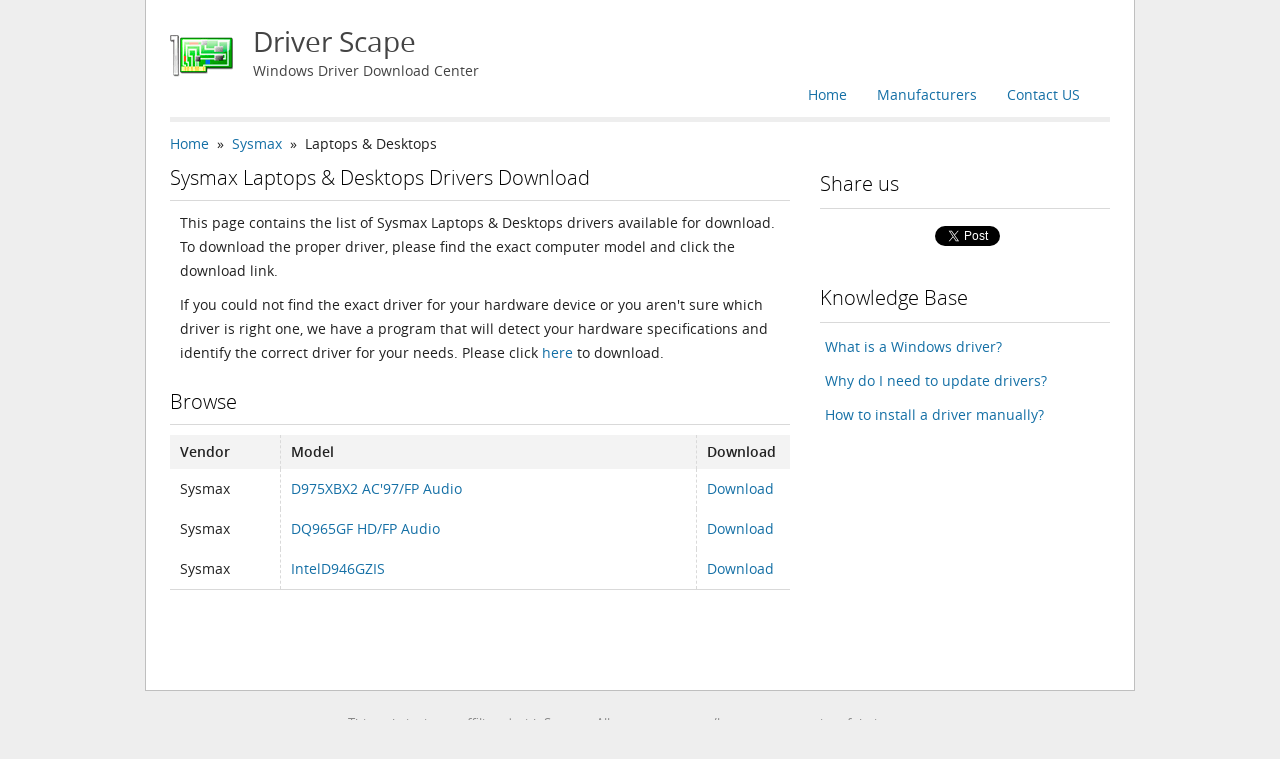

--- FILE ---
content_type: text/html; charset=UTF-8
request_url: https://www.driverscape.com/manufacturers/sysmax/laptops-desktops
body_size: 2726
content:
<!DOCTYPE html PUBLIC "-//W3C//DTD XHTML 1.1//EN" "http://www.w3.org/TR/xhtml11/DTD/xhtml11.dtd">
<html xmlns="http://www.w3.org/1999/xhtml" version="-//W3C//DTD XHTML 1.1//EN" xml:lang="en">
<head>
	<meta http-equiv="Content-Type" content="text/html; charset=utf-8" />
	<meta name="viewport" content="width=device-width,maximum-scale=1" />
	<title>Sysmax Laptops &amp; Desktops Drivers Download for Windows 10, 8.1, 7, Vista, XP</title>
	<meta name="description" content="Download the latest drivers for your Sysmax Laptops &amp; Desktops to keep your Computer up-to-date." />
	<meta name="keywords" content="Sysmax Laptops &amp; Desktops Driver, Sysmax Laptops &amp; Desktops Driver Download, Sysmax Laptops &amp; Desktops Driver Download for windows, Drivers Sysmax Laptops &amp; Desktops, Sysmax Laptops &amp; Desktops Driver Download for Windows 10, Download Sysmax Laptops &amp; Desktops Driver" />
	<link rel="stylesheet" href="/css/style.css" type="text/css" charset="utf-8" />
	<link rel="shortcut icon" href="/favicon.ico" type="image/x-icon" />
</head>
<body>
	<div class="container">
		<div class="container_12">
			<div class="grid_12 header">
				<a class="logo clearfix" href="/">
					<img src="/images/logo.png" alt="Driver Scape" />
					<h1>Driver Scape</h1>
					<p>Windows Driver Download Center</p>
				</a>
				<ul class="navbar clearfix">
					<li><a href="mailto:support@driverscape.com">Contact US</a></li>
					<li><a href="/manufacturers">Manufacturers</a></li>
					<li><a href="/">Home</a></li>
				</ul>
				<hr class="hr_thick" />
			</div>
			<div class="grid_8 content">
<div class="breadcomp"><a href="/">Home</a>&nbsp&nbsp»&nbsp&nbsp<a href="/manufacturers/sysmax">Sysmax</a>&nbsp&nbsp»&nbsp&nbspLaptops &amp; Desktops</div>				<div class="desc">
					<h2>Sysmax Laptops &amp; Desktops Drivers Download</h2>
					<hr class="hr_thin" />
					<p>This page contains the list of Sysmax Laptops &amp; Desktops drivers available for download. To download the proper driver, please find the exact computer model and click the download link.</p>
					<p>If you could not find the exact driver for your hardware device or you aren&apos;t sure which driver is right one, we have a program that will detect your hardware specifications and identify the correct driver for your needs. Please click <a href=/download>here</a> to download.</p>
				</div>
				<div class="list clearfix">
					<h2>Browse</h2>
					<hr class="hr_thin"/>
					<table class="pcmodel_list">
						<thead>
							<tr>
								<th class="vendor">Vendor</th>
								<th class="model">Model</th>
								<th class="download">Download</th>
							</tr>
						</thead>
						<tbody>
							<tr>
								<td class="vendor">Sysmax</td>
								<td class="model"><a href="/manufacturers/sysmax/laptops-desktops/d975xbx2-ac-97-fp-audio/11545">D975XBX2 AC'97/FP Audio</a></td>
								<td class="download"><a href="/manufacturers/sysmax/laptops-desktops/d975xbx2-ac-97-fp-audio/11545">Download</a></td>
							</tr>
							<tr>
								<td class="vendor">Sysmax</td>
								<td class="model"><a href="/manufacturers/sysmax/laptops-desktops/dq965gf-hd-fp-audio/7729">DQ965GF HD/FP Audio</a></td>
								<td class="download"><a href="/manufacturers/sysmax/laptops-desktops/dq965gf-hd-fp-audio/7729">Download</a></td>
							</tr>
							<tr>
								<td class="vendor">Sysmax</td>
								<td class="model"><a href="/manufacturers/sysmax/laptops-desktops/inteld946gzis/52127">IntelD946GZIS</a></td>
								<td class="download"><a href="/manufacturers/sysmax/laptops-desktops/inteld946gzis/52127">Download</a></td>
							</tr>
						</tbody>
					</table>
				</div>	
			</div>
			<div class="grid_4 sidebar">
<!--
				<div class="download">
					<a class="title" href="/download">Driver Update Utility</a>
					<ul>
						<li>Updates PC Drivers Automatically</li>
						<li>Identifies &amp; Fixes Unknown Devices</li>
						<li>Supports Windows 10, 8, 7, Vista, XP</li>
					</ul>
					<a class="button" href="/download">Download Now</a>
				</div>
-->
				<div class="follow_us">
					<h2>Share us</h2>
					<hr class="hr_thin" />
					<ul class="social clearfix">
						<li class="plusone">
						<div class="g-plusone" data-size="medium" data-href="http://www.driverscape.com"></div>
						<script type="text/javascript">
							(function() {
								var po = document.createElement('script'); po.type = 'text/javascript'; po.async = true;
								po.src = 'https://apis.google.com/js/plusone.js';
								var s = document.getElementsByTagName('script')[0]; s.parentNode.insertBefore(po, s);
							})();
						</script>
						</li>
						<li class="like">
							<div id="fb-root"></div>
							<script>(function(d, s, id) {
								var js, fjs = d.getElementsByTagName(s)[0];
								if (d.getElementById(id)) return;
								js = d.createElement(s); js.id = id;
								js.src = "//connect.facebook.net/en_US/all.js#xfbml=1";
								fjs.parentNode.insertBefore(js, fjs);
							}(document, 'script', 'facebook-jssdk'));</script>
							<div class="fb-like" data-href="http://www.driverscape.com" data-width="133" data-layout="button_count" data-show-faces="true" data-send="false"></div>
						</li>
						<li class="twitter">
							<a href="https://twitter.com/share" class="twitter-share-button" data-url="http://www.driverscape.com" data-via="driverscape" data-count="none">Tweet</a>
							<script>!function(d,s,id){var js,fjs=d.getElementsByTagName(s)[0],p=/^http:/.test(d.location)?'http':'https';if(!d.getElementById(id)){js=d.createElement(s);js.id=id;js.src=p+'://platform.twitter.com/widgets.js';fjs.parentNode.insertBefore(js,fjs);}}(document, 'script', 'twitter-wjs');</script>
						</li>
					</ul>
				</div>
				<div class="articles">
					<h2>Knowledge Base</h2>
					<hr class="hr_thin" />
					<ul>
						<li><a href="/articles/what-is-a-windows-driver">What is a Windows driver?</a></li>
						<li><a href="/articles/why-do-i-need-to-update-drivers">Why do I need to update drivers?</a></li>
						<li><a href="/articles/how-to-install-a-driver-manually">How to install a driver manually?</a></li>
					</ul>
				</div>
			</div>
		</div>
	</div>
	<div class="footer">
				<p class="note">This website is not affiliated with Sysmax. All company names/logos are properties of their owners.</p>
						<ul class="clearfix">
			<li><a href="/privacy">Privacy</a></li>
			<li><a href="mailto:support@driverscape.com">Contact US</a></li>
	<!--		<li><a href="/sitemap">Sitemap</a></li> -->
		</ul>
		<span>Copyright&copy; Driver Scape 2026. All rights are reserved.</span>
	</div>
<!-- Piwik -->
<script type="text/javascript"> 
var _paq = _paq || [];
_paq.push(['trackPageView']);
_paq.push(['enableLinkTracking']);
(function() {
	var u=(("https:" == document.location.protocol) ? "https" : "http") + "://ga.megaify.com/";
	_paq.push(['setTrackerUrl', u+'piwik.php']);
	_paq.push(['setSiteId', 2]);
	var d=document, g=d.createElement('script'), s=d.getElementsByTagName('script')[0]; g.type='text/javascript';
	g.defer=true; g.async=true; g.src=u+'piwik.js'; s.parentNode.insertBefore(g,s);
})();
</script>
<noscript><p><img src="http://ga.megaify.com/piwik.php?idsite=2&amp;rec=1" style="border:0" alt="" /></p></noscript>
<!-- End Piwik Code -->
<script type="text/javascript">
is_ie6 = false;
</script>
<!--[if IE 6]>
<script type="text/javascript">
is_ie6 = true;
</script>
<![endif]-->
<script type="text/javascript" src="//s7.addthis.com/js/300/addthis_widget.js#pubid=ra-525031063aeb52bd"></script>
<script type="text/javascript">
if (!is_ie6) {
  addthis.layers({
    'theme' : 'transparent',
    'share' : {
      'position' : 'left',
      'numPreferredServices' : 6
    }   
  });
}
</script>
</body>
</html>


--- FILE ---
content_type: text/html; charset=utf-8
request_url: https://accounts.google.com/o/oauth2/postmessageRelay?parent=https%3A%2F%2Fwww.driverscape.com&jsh=m%3B%2F_%2Fscs%2Fabc-static%2F_%2Fjs%2Fk%3Dgapi.lb.en.2kN9-TZiXrM.O%2Fd%3D1%2Frs%3DAHpOoo_B4hu0FeWRuWHfxnZ3V0WubwN7Qw%2Fm%3D__features__
body_size: 162
content:
<!DOCTYPE html><html><head><title></title><meta http-equiv="content-type" content="text/html; charset=utf-8"><meta http-equiv="X-UA-Compatible" content="IE=edge"><meta name="viewport" content="width=device-width, initial-scale=1, minimum-scale=1, maximum-scale=1, user-scalable=0"><script src='https://ssl.gstatic.com/accounts/o/2580342461-postmessagerelay.js' nonce="kQ4VNEl9wduSM28IEn38Ew"></script></head><body><script type="text/javascript" src="https://apis.google.com/js/rpc:shindig_random.js?onload=init" nonce="kQ4VNEl9wduSM28IEn38Ew"></script></body></html>